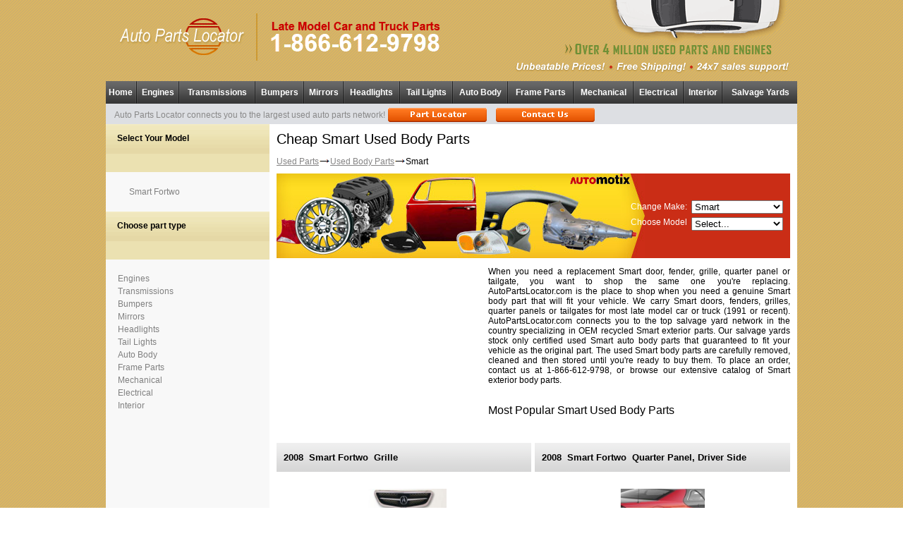

--- FILE ---
content_type: text/html; charset=UTF-8
request_url: http://www.autopartslocator.com/bodyparts/smart-inventory.html
body_size: 8903
content:
<html><head>
      <meta http-equiv="Content-Type" content="text/html; charset=utf-8">
   <title>Smart  Body Parts Used - Car/Truck Door, Fender, Grille, Quarter Panel, Tailgate...</title><meta NAME="DESCRIPTION" CONTENT="At AutoPartsLocator.com, we cut no corners when it comes to quality. And by those same business standards, we're willing to stand behind our quality used Smart  Body Parts to the end. Instead of just telling you we have quality, we put it in writing and offer up to a three-year warranty on every used OEM Smart  automatic transmission you purchase through us."><meta NAME="KEYWORDS" CONTENT="used Smart  body parts, Smart  body parts, Smart  parts"><meta NAME="LANGUAGE" CONTENT="EN-US"><meta NAME="ROBOTS" CONTENT="INDEX, FOLLOW"><meta NAME="REVISIT-AFTER" CONTENT="6 days"><link rel="stylesheet" href="/images/stylesheet.css"><script type="text/javascript">
    var gaJsHost = (("https:" == document.location.protocol) ? "https://ssl." : "http://www.");
    document.write(unescape("%3Cscript src='" + gaJsHost + "google-analytics.com/ga.js' type='text/javascript'%3E%3C/script%3E"));
    </script><script type="text/javascript">
    try {
    var pageTracker = _gat._getTracker("UA-7705168-1");
    pageTracker._trackPageview();
    } catch(err) {}</script><script language="JavaScript"> 
      function xtranslate(s){
         enc_shab='zyxwvutsrqponmlkjihgfedcba-:_/.';
         
         res = '';          
         for (i=0; i<s.length; i++){
           ch = s.substring(i,i+1);
           z = enc_shab.indexOf(ch);
           if (z>=0){
             z = enc_shab.length-z-1;
             res+=enc_shab.substring(z,z+1);
           } else
             res+=ch;
         }
         return res;
      }     

      function goCarParts(year,make,model,part_type){    
        var href = xtranslate('nbbfwyycngfzuabgfudbcjgsubgdzsgiyAabgPudbcLgsubgdy');
		var s ="";
        if (make!='')
            s="?make="+make;

        if (model!='')
           s+="&model="+model;

        if (year!='')
           s+="&year="+year;

        if (part_type!='')
           s+= "&part="+part_type;
		
     
        location=href+s;
      } 
	  
	function sendMail(){
		var href = xtranslate('bqsn0909@uabgfudbcjgsubgdzsgi');
		location.href="mailto:"+href;
	}	
	
	
	function sendForm()
   { 
      var f=document.cusForm;
      var selP = f.problem
      if (selP!=null && selP.options[selP.selectedIndex].value=="-")
      {
         window.alert("Please select a subject");
         return;
      }
      if (f.Fname.value=="")
      {
         window.alert("Please enter your first name");
         return;
      }
      if (f.Lname.value=="")
      {
         window.alert("Please enter your last name");
         return;
      }
      var g = f.HowHear;
      if (g.options[g.selectedIndex].value=="-") {
         window.alert("Please select how did you hear about us");
         return;
      }
      if (f.Email.value=="")
      {
         window.alert("Please enter your Email Address");
         return;
      }
      if (f.Email.value.indexOf("@")<0 || f.Email.value.indexOf(".")<0 )
      {
         window.alert("Email Address is incorrect. Please correct Email Address");
         return;
      }
      
      f.action=xtranslate('nbbfwyycngfzuabgfudbcjgsubgdzsgiysghbusbcznbij');
      f.submit(); 
   }

   </script></head><body topmargin="0" marginheight="0" leftmargin="0" marginwidth="0"><table border="0" width="980px" cellspacing="0" cellpadding="0" align="center" height="100%"><tr><td colspan="2"><table cellpadding="0" cellspacing="0" border="0" class="normalFont" width="980px"><tr><td height="100px" width="168px" style="padding: 0px 5px 10px 20px;" align="left" valign="middle"><img src="/images/logo.gif" alt="Auto Parts Locator"></td><td height="100px" width="620px" style="padding: 0px 20px 10px 10px;" align="left" valign="middle"><img src="/images/call.gif" alt="Late Model Car and Truck Parts 1-866-612-9798"></td><td height="100px" width="172px" style="padding: 0px 10px 10px 20px;" align="right" valign="middle"><img src="/images/car.gif" alt="Over 4 million used parts and engines"></td></tr><tr><td class="menu" valign="top" colspan="3"><table cellpadding="0" cellspacing="0" border="0" width="100%" class="menuFont" height="32px"><tr class="header_bg"><td align="center" class="header_bg"><a href="http://www.autopartslocator.com/">Home</a></td><td width="3px"><img src="/images/sep.gif" width="3px" height="32px" alt=""></td><td align="center" class="header_bg"><a href="http://www.autopartslocator.com/engines/index.html">Engines</a></td><td width="3px"><img src="/images/sep.gif" width="3px" height="32px" alt=""></td><td align="center" class="header_bg"><a href="http://www.autopartslocator.com/transmissions/index.html">Transmissions</a></td><td width="3px"><img src="/images/sep.gif" width="3px" height="32px" alt=""></td><td align="center" class="header_bg"><a href="http://www.autopartslocator.com/bumpers/index.html">Bumpers</a></td><td width="3px"><img src="/images/sep.gif" width="3px" height="32px" alt=""></td><td align="center" class="header_bg"><a href="http://www.autopartslocator.com/mirrors/index.html">Mirrors</a></td><td width="3px"><img src="/images/sep.gif" width="3px" height="32px" alt=""></td><td align="center" class="header_bg"><a href="http://www.autopartslocator.com/headlights/index.html">Headlights</a></td><td width="3px"><img src="/images/sep.gif" width="3px" height="32px" alt=""></td><td align="center" class="header_bg"><a href="http://www.autopartslocator.com/taillights/index.html">Tail Lights</a></td><td width="3px"><img src="/images/sep.gif" width="3px" height="32px" alt=""></td><td align="center" class="header_bg" nowrap=""><a href="http://www.autopartslocator.com/bodyparts/index.html">Auto Body</a></td><td width="3px"><img src="/images/sep.gif" width="3px" height="32px" alt=""></td><td align="center" class="header_bg" nowrap=""><a href="http://www.autopartslocator.com/frameparts/index.html">Frame Parts</a></td><td width="3px"><img src="/images/sep.gif" width="3px" height="32px" alt=""></td><td align="center" class="header_bg"><a href="http://www.autopartslocator.com/mechanical/index.html">Mechanical</a></td><td width="3px"><img src="/images/sep.gif" width="3px" height="32px" alt=""></td><td align="center" class="header_bg"><a href="http://www.autopartslocator.com/electrical/index.html">Electrical</a></td><td width="3px"><img src="/images/sep.gif" width="3px" height="32px" alt=""></td><td align="center" class="header_bg"><a href="http://www.autopartslocator.com/interior/index.html">Interior</a></td><td width="3px"><img src="/images/sep.gif" width="3px" height="32px" alt=""></td><td align="center" class="header_bg"><a href="http://www.autopartslocator.com/salvageyard.html">Salvage Yards</a></td></tr></table><table class="menu_phone"><tr><td style="padding-left: 10px; text-align: left;" width="100%">
				Auto Parts Locator connects you to the largest used auto parts network!				
			</td><td style="padding-right: 10px; text-align: right;"><a href="http://www.autopartslocator.com/AutoPartsLocator/"><img src="/images/part-locator.gif" width="140px" height="20px" alt="Part Locator" border="0"></a></td><td style="padding-right: 10px; text-align: right;"><a href="http://www.autopartslocator.com/contacts.html"><img src="/images/contactus.gif" width="140px" height="20px" alt="Contact Us" border="0"></a></td></tr></table></td></tr></table><script src="http://www.google-analytics.com/urchin.js" type="text/javascript"></script><script type="text/javascript">
try {
_uacct = "UA-10810192-1";
urchinTracker();
} catch(err) {}</script></td></tr><tr><td width="200px" bgcolor="#f8f8f8" valign="top"><div class="lmcaption">Select Your Model</div><br><div class="leftMenuFont"><table cellpadding="0" cellspacing="3" border="0" width="100%" class="leftMenuFont"><tr><td width="100%" nowrap="" class="leftMenuFont"><a href="/bodyparts/smart-fortwo-inventory.html">Smart Fortwo</a></td></tr></table></div><br><div class="lmcaption">Choose part type</div><br><div class="leftMenuFont" style="padding-left: 15px;" width="200px"><table border="0" cellspacing="0" cellpadding="2" width="200px" align="left"><tr><td align="left"><a href="/engines/index.html">Engines</a></td></tr><tr><td align="left"><a href="/transmissions/index.html">Transmissions</a></td></tr><tr><td align="left"><a href="/bumpers/index.html">Bumpers</a></td></tr><tr><td align="left"><a href="/mirrors/index.html">Mirrors</a></td></tr><tr><td align="left"><a href="/headlights/index.html">Headlights</a></td></tr><tr><td align="left"><a href="/taillights/index.html">Tail Lights</a></td></tr><tr><td align="left"><a href="/bodyparts/index.html">Auto Body</a></td></tr><tr><td align="left"><a href="/frameparts/index.html">Frame Parts</a></td></tr><tr><td align="left"><a href="/mechanical/index.html">Mechanical</a></td></tr><tr><td align="left"><a href="/electrical/index.html">Electrical</a></td></tr><tr><td align="left"><a href="/interior/index.html">Interior</a></td></tr><tr><td style="padding-top: 20px;  padding-bottom: 10px;">
					
						<script type="text/javascript"><!--
						google_ad_client = "pub-3662128729899151";
						/* Parts Locator 160x600 */
						google_ad_slot = "4124675060";
						google_ad_width = 160;
						google_ad_height = 600;
						//-->
						</script>
						<script type="text/javascript"
						src="http://pagead2.googlesyndication.com/pagead/show_ads.js">
						</script>
					
				</td></tr><tr><td style="padding-top: 20px;  padding-bottom: 10px;"><a href="/AutoPartsLocator/"><img src="/images/submit2.gif" border="0" alt="SUBMIT YOUR PART REQUEST NOW !!!"></a></td></tr></table></div></td><td width="780px" bgcolor="#FFFFFF" valign="top" style="padding: 10px;"><h1>Cheap Smart Used Body Parts</h1><div class="normalFont" style="padding-bottom:10px"><a href="/">Used Parts</a><img src="../images/strelka.gif" border="0"><a href="/bodyparts/index.html">Used Body Parts</a><img src="../images/strelka.gif" border="0">Smart</div><table cellpadding="0" cellspacing="0" border="0" width="100%" class="searchForm_background"><tr><td width="70%" height="120px"></td><td width="30%" height="120px" valign="top" align="center"><div style="position: relative; width: 250px"><table cellpadding="0" cellspacing="0" border="0" width="100%" height="120px"><tr><td width="100%" height="100%" align="right" style="padding-right:10px" colspan="2"><table cellpadding="0" cellspacing="0" border="0" class="normalFont" width="100%"><tr><td align="right" style="color:#FFFFFF;padding-bottom:5px" width="110px">Change Make:&nbsp;&nbsp;</td><td align="left" style="padding-bottom:5px"><select name="make_key" onchange="goCarParts('',this.value,'','')" style="width:130px"><option value="">Select...</option><option value="acura">Acura</option><option value="alfa_romeo">Alfa Romeo</option><option value="american_motors">American Motors</option><option value="audi">Audi</option><option value="bmw">BMW</option><option value="buick">Buick</option><option value="cadillac">Cadillac</option><option value="chevrolet">Chevrolet</option><option value="chrysler">Chrysler</option><option value="daewoo">Daewoo</option><option value="dodge">Dodge</option><option value="eagle">Eagle</option><option value="fiat">Fiat</option><option value="ford">Ford</option><option value="freightliner">Freightliner</option><option value="genesis">Genesis</option><option value="geo">Geo</option><option value="gmc">GMC</option><option value="hiphi">HiPhi</option><option value="honda">Honda</option><option value="hummer">Hummer</option><option value="hyundai">Hyundai</option><option value="infiniti">Infiniti</option><option value="international">International</option><option value="isuzu">Isuzu</option><option value="jaguar">Jaguar</option><option value="jeep">Jeep</option><option value="kia">Kia</option><option value="land_rover">Land Rover</option><option value="lexus">Lexus</option><option value="lincoln">Lincoln</option><option value="mazda">Mazda</option><option value="mercedes">Mercedes</option><option value="mercury">Mercury</option><option value="mini">Mini</option><option value="mitsubishi">Mitsubishi</option><option value="nissan">Nissan</option><option value="oldsmobile">Oldsmobile</option><option value="plymouth">Plymouth</option><option value="pontiac">Pontiac</option><option value="porsche">Porsche</option><option value="saab">Saab</option><option value="saturn">Saturn</option><option value="scion">Scion</option><option value="smart" selected="">Smart</option><option value="subaru">Subaru</option><option value="suzuki">Suzuki</option><option value="tesla">Tesla</option><option value="toyota">Toyota</option><option value="triumph">Triumph</option><option value="volkswagen">Volkswagen</option><option value="volvo">Volvo</option><option value="yugo">Yugo</option></select></td></tr><tr><td align="right" style="color:#FFFFFF;padding-bottom:5px" width="110px">Choose Model&nbsp;&nbsp;</td><td align="left"><select name="model_key" onchange="goCarParts('','smart',this.value,'')" style="width:130px"><option value="">Select...</option><option value="fortwo">Fortwo</option></select></td></tr></table></td></tr></table></div></td></tr></table>
                  <div style="width:300px;float:left;padding-bottom:6px; padding-top: 6px;">
						<script type="text/javascript"><!--
						google_ad_client = "pub-3662128729899151";
						/* Parts Locator 300x250 */
						google_ad_slot = "4522016916";
						google_ad_width = 300;
						google_ad_height = 250;
						//-->
						</script>
						<script type="text/javascript"
						src="http://pagead2.googlesyndication.com/pagead/show_ads.js">
						</script>

                  </div>     
                  <p class="normalFont" align="justify">
                  
When you need a replacement Smart  door, fender, grille, quarter panel 
or tailgate, you want to shop the same one you're replacing. AutoPartsLocator.com is the place to shop when 
you need a genuine Smart  body part that will fit your vehicle. We carry 
Smart  doors, fenders, grilles, quarter panels or tailgates for most late 
model car or truck (1991 or recent). AutoPartsLocator.com connects you to the top salvage yard network in 
the country specializing in OEM recycled Smart  exterior parts. Our salvage 
yards stock only certified used Smart  auto body parts that guaranteed to fit 
your vehicle as the original part. The used Smart  body parts are carefully removed, 
cleaned and then stored until you're ready to buy them. To place an order, contact us at 1-866-612-9798, or browse 
our extensive catalog of Smart  exterior body parts.
    
                  </p>
                  <form name="orderForm" method="POST" style="display:inline;"><input type="hidden" name="add_product"><input type="hidden" name="year"><input type="hidden" name="make"><input type="hidden" name="model"><div class="italicHeadingBig" style="padding-top:15px;padding-bottom:5px">Most Popular Smart Used Body Parts</div><table width="100%" cellpadding="0" cellspacing="0" border="0"><tr><td style="padding-bottom:10" valign="top" width="50%"><table width="100%" cellpadding="0" cellspacing="0" border="0" class="tc_top" valign="top"><tr valign="top"><td height="99%" class="cardHeader"><div nowrap="" style="display:inline;">2008&nbsp;
				Smart&nbsp;Fortwo&nbsp;
			</div> <div nowrap="" style="display:inline">Grille</div></td></tr></table><table cellpadding="0" cellspacing="0" border="0" width="100%" style="font-size:8px;font-color: gray; border:#FFFFFF 0px solid; border-bottom:0px"><tr><td colspan="3" align="center" style="padding:5 10 5 10"><br><img src="/images/products_small/lkq/grl_category.jpg" alt="Grille (Not Actual Photo)" vspace="10" hspace="10" height="120px"></td></tr><tr><td width="40%" valign="top" align="right" nowrap="" class="fontTC" style="padding-left:10; padding-right:5"><b>Stock Number:</b></td><td valign="top" align="left" class="fontTC" style="padding-right:10" colspan="2" width="60%">aplE421835072H</td></tr><tr><td width="40%" valign="top" align="right" nowrap="" class="fontTC" style="padding-left:10; padding-right:5"><b>Fits:</b></td><td valign="top" align="left" class="fontTC" style="padding-right:10" colspan="2" width="60%">2008 DAIMLER SMART FORTWO</td></tr><tr><td width="40%" valign="top" align="right" nowrap="" class="fontTC" style="padding-left:10; padding-right:5"><b>Description:</b></td><td valign="top" align="left" class="fontTC" style="padding-right:10" colspan="2" width="60%">Grille<br>PURE, 3DR PURE, UPPER</td></tr><tr><td width="40%" valign="top" align="right" nowrap="" class="fontTC" style="padding-left:10; padding-right:5"><b>Condition:</b></td><td valign="top" align="left" class="fontTC" style="padding-right:10" colspan="2" width="60%">Very Good</td></tr><tr><td width="40%" valign="top" align="right" nowrap="" class="fontTC" style="padding-left:10; padding-right:5"><b>Quality:</b></td><td valign="top" align="left" class="fontTC" style="padding-right:10" nowrap="" width="20%"><img alt="Premium Quality" src="/images/stars5.gif"/></td><td align="center" width="40%" rowspan="4" style="padding-left:5; padding-right:10"><img alt="Continue To Buy" src="/images/continue-to-buy.gif"></td></tr><tr><td width="40%" valign="top" align="right" nowrap="" class="fontTC" style="padding-left:10; padding-right:5"><b>Warranty:</b></td><td valign="top" align="left" class="fontTC" style="padding-right:10" colspan="2" width="60%">1-Year</td></tr><tr><td colspan="3"><img src="/images/clear.gif" width="1" height="5"></td></tr><tr><td width="40%" valign="top" align="right" nowrap="" class="fontTC" style="padding-left:10; padding-right:5"><b>Sales Price:</b></td><td valign="top" align="left" class="fontTC" style="padding-right:10; font-size:16px;font-weight:bold;text-decoration:line-through;color:#c50100" colspan="2" width="60%">$95.00</td></tr><tr><td colspan="3"><img src="/images/clear.gif" width="1" height="5"></td></tr><tr><td width="40%" valign="top" align="right" nowrap="" class="fontTC" style="padding-left:10; padding-right:5"><b>Salvage Yard:</b></td><td valign="top" align="left" class="fontTC" style="padding-right:10" colspan="2" width="60%">Burleson, Texas&#160;76028</td></tr></table></td><td><img src="/images/clear.gif" width="5" height="1"></td><td style="padding-bottom:10" valign="top" width="50%"><table width="100%" cellpadding="0" cellspacing="0" border="0" class="tc_top" valign="top"><tr valign="top"><td height="99%" class="cardHeader"><div nowrap="" style="display:inline;">2008&nbsp;
				Smart&nbsp;Fortwo&nbsp;
			</div> <div nowrap="" style="display:inline">Quarter Panel, Driver Side</div></td></tr></table><table cellpadding="0" cellspacing="0" border="0" width="100%" style="font-size:8px;font-color: gray; border:#FFFFFF 0px solid; border-bottom:0px"><tr><td colspan="3" align="center" style="padding:5 10 5 10"><br><img src="/images/products_small/lkq/qtr_category.jpg" alt="Quarter Panel (Not Actual Photo)" vspace="10" hspace="10" height="120px"></td></tr><tr><td width="40%" valign="top" align="right" nowrap="" class="fontTC" style="padding-left:10; padding-right:5"><b>Stock Number:</b></td><td valign="top" align="left" class="fontTC" style="padding-right:10" colspan="2" width="60%">aplE421835116H</td></tr><tr><td width="40%" valign="top" align="right" nowrap="" class="fontTC" style="padding-left:10; padding-right:5"><b>Fits:</b></td><td valign="top" align="left" class="fontTC" style="padding-right:10" colspan="2" width="60%">2008 DAIMLER SMART FORTWO</td></tr><tr><td width="40%" valign="top" align="right" nowrap="" class="fontTC" style="padding-left:10; padding-right:5"><b>Description:</b></td><td valign="top" align="left" class="fontTC" style="padding-right:10" colspan="2" width="60%">Quarter Panel, Driver Side<br>PURE, 3DR, W/SUN L, L.</td></tr><tr><td width="40%" valign="top" align="right" nowrap="" class="fontTC" style="padding-left:10; padding-right:5"><b>Condition:</b></td><td valign="top" align="left" class="fontTC" style="padding-right:10" colspan="2" width="60%">Very Good</td></tr><tr><td width="40%" valign="top" align="right" nowrap="" class="fontTC" style="padding-left:10; padding-right:5"><b>Quality:</b></td><td valign="top" align="left" class="fontTC" style="padding-right:10" nowrap="" width="20%"><img alt="Premium Quality" src="/images/stars5.gif"/></td><td align="center" width="40%" rowspan="4" style="padding-left:5; padding-right:10"><img alt="Continue To Buy" src="/images/continue-to-buy.gif"></td></tr><tr><td width="40%" valign="top" align="right" nowrap="" class="fontTC" style="padding-left:10; padding-right:5"><b>Warranty:</b></td><td valign="top" align="left" class="fontTC" style="padding-right:10" colspan="2" width="60%">1-Year</td></tr><tr><td colspan="3"><img src="/images/clear.gif" width="1" height="5"></td></tr><tr><td width="40%" valign="top" align="right" nowrap="" class="fontTC" style="padding-left:10; padding-right:5"><b>Sales Price:</b></td><td valign="top" align="left" class="fontTC" style="padding-right:10; font-size:16px;font-weight:bold;text-decoration:line-through;color:#c50100" colspan="2" width="60%">$512.00</td></tr><tr><td colspan="3"><img src="/images/clear.gif" width="1" height="5"></td></tr><tr><td width="40%" valign="top" align="right" nowrap="" class="fontTC" style="padding-left:10; padding-right:5"><b>Salvage Yard:</b></td><td valign="top" align="left" class="fontTC" style="padding-right:10" colspan="2" width="60%">Burleson, Texas&#160;76028</td></tr></table></td></tr><tr><td style="padding-bottom:10" valign="top" width="50%"><table width="100%" cellpadding="0" cellspacing="0" border="0" class="tc_top" valign="top"><tr valign="top"><td height="99%" class="cardHeader"><div nowrap="" style="display:inline;">2008&nbsp;
				Smart&nbsp;Fortwo&nbsp;
			</div> <div nowrap="" style="display:inline">Trunk Lid</div></td></tr></table><table cellpadding="0" cellspacing="0" border="0" width="100%" style="font-size:8px;font-color: gray; border:#FFFFFF 0px solid; border-bottom:0px"><tr><td colspan="3" align="center" style="padding:5 10 5 10"><br><img src="/images/products_small/lkq/lid_category.jpg" alt="Trunk Lid (Not Actual Photo)" vspace="10" hspace="10" height="120px"></td></tr><tr><td width="40%" valign="top" align="right" nowrap="" class="fontTC" style="padding-left:10; padding-right:5"><b>Stock Number:</b></td><td valign="top" align="left" class="fontTC" style="padding-right:10" colspan="2" width="60%">aplE421835123H</td></tr><tr><td width="40%" valign="top" align="right" nowrap="" class="fontTC" style="padding-left:10; padding-right:5"><b>Fits:</b></td><td valign="top" align="left" class="fontTC" style="padding-right:10" colspan="2" width="60%">2008 DAIMLER SMART FORTWO</td></tr><tr><td width="40%" valign="top" align="right" nowrap="" class="fontTC" style="padding-left:10; padding-right:5"><b>Description:</b></td><td valign="top" align="left" class="fontTC" style="padding-right:10" colspan="2" width="60%">Trunk Lid<br>PURE, 3DR Coupe</td></tr><tr><td width="40%" valign="top" align="right" nowrap="" class="fontTC" style="padding-left:10; padding-right:5"><b>Condition:</b></td><td valign="top" align="left" class="fontTC" style="padding-right:10" colspan="2" width="60%">Very Good</td></tr><tr><td width="40%" valign="top" align="right" nowrap="" class="fontTC" style="padding-left:10; padding-right:5"><b>Quality:</b></td><td valign="top" align="left" class="fontTC" style="padding-right:10" nowrap="" width="20%"><img alt="Premium Quality" src="/images/stars5.gif"/></td><td align="center" width="40%" rowspan="4" style="padding-left:5; padding-right:10"><img alt="Continue To Buy" src="/images/continue-to-buy.gif"></td></tr><tr><td width="40%" valign="top" align="right" nowrap="" class="fontTC" style="padding-left:10; padding-right:5"><b>Warranty:</b></td><td valign="top" align="left" class="fontTC" style="padding-right:10" colspan="2" width="60%">1-Year</td></tr><tr><td colspan="3"><img src="/images/clear.gif" width="1" height="5"></td></tr><tr><td width="40%" valign="top" align="right" nowrap="" class="fontTC" style="padding-left:10; padding-right:5"><b>Sales Price:</b></td><td valign="top" align="left" class="fontTC" style="padding-right:10; font-size:16px;font-weight:bold;text-decoration:line-through;color:#c50100" colspan="2" width="60%">$209.00</td></tr><tr><td colspan="3"><img src="/images/clear.gif" width="1" height="5"></td></tr><tr><td width="40%" valign="top" align="right" nowrap="" class="fontTC" style="padding-left:10; padding-right:5"><b>Salvage Yard:</b></td><td valign="top" align="left" class="fontTC" style="padding-right:10" colspan="2" width="60%">Burleson, Texas&#160;76028</td></tr></table></td><td><img src="/images/clear.gif" width="5" height="1"></td><td style="padding-bottom:10" valign="top" width="50%"><table width="100%" cellpadding="0" cellspacing="0" border="0" class="tc_top" valign="top"><tr valign="top"><td height="99%" class="cardHeader"><div nowrap="" style="display:inline;">2008&nbsp;
				Smart&nbsp;Fortwo&nbsp;
			</div> <div nowrap="" style="display:inline">Front Door, Passenger Side</div></td></tr></table><table cellpadding="0" cellspacing="0" border="0" width="100%" style="font-size:8px;font-color: gray; border:#FFFFFF 0px solid; border-bottom:0px"><tr><td colspan="3" align="center" style="padding:5 10 5 10"><br><img src="/images/products_small/lkq/fdr_category.jpg" alt="Front Door (Not Actual Photo)" vspace="10" hspace="10" height="120px"></td></tr><tr><td width="40%" valign="top" align="right" nowrap="" class="fontTC" style="padding-left:10; padding-right:5"><b>Stock Number:</b></td><td valign="top" align="left" class="fontTC" style="padding-right:10" colspan="2" width="60%">aplD398062907O</td></tr><tr><td width="40%" valign="top" align="right" nowrap="" class="fontTC" style="padding-left:10; padding-right:5"><b>Fits:</b></td><td valign="top" align="left" class="fontTC" style="padding-right:10" colspan="2" width="60%">2008 DAIMLER SMART FORTWO</td></tr><tr><td width="40%" valign="top" align="right" nowrap="" class="fontTC" style="padding-left:10; padding-right:5"><b>Description:</b></td><td valign="top" align="left" class="fontTC" style="padding-right:10" colspan="2" width="60%">Front Door, Passenger Side<br>PASSION CA, 2DR, BLACK, PW R, ELECTRIC, Convertible, R.</td></tr><tr><td width="40%" valign="top" align="right" nowrap="" class="fontTC" style="padding-left:10; padding-right:5"><b>Condition:</b></td><td valign="top" align="left" class="fontTC" style="padding-right:10" colspan="2" width="60%">Very Good</td></tr><tr><td width="40%" valign="top" align="right" nowrap="" class="fontTC" style="padding-left:10; padding-right:5"><b>Quality:</b></td><td valign="top" align="left" class="fontTC" style="padding-right:10" nowrap="" width="20%"><img alt="Premium Quality" src="/images/stars5.gif"/></td><td align="center" width="40%" rowspan="4" style="padding-left:5; padding-right:10"><img alt="Continue To Buy" src="/images/continue-to-buy.gif"></td></tr><tr><td width="40%" valign="top" align="right" nowrap="" class="fontTC" style="padding-left:10; padding-right:5"><b>Warranty:</b></td><td valign="top" align="left" class="fontTC" style="padding-right:10" colspan="2" width="60%">1-Year</td></tr><tr><td colspan="3"><img src="/images/clear.gif" width="1" height="5"></td></tr><tr><td width="40%" valign="top" align="right" nowrap="" class="fontTC" style="padding-left:10; padding-right:5"><b>Sales Price:</b></td><td valign="top" align="left" class="fontTC" style="padding-right:10; font-size:16px;font-weight:bold;text-decoration:line-through;color:#c50100" colspan="2" width="60%">$257.00</td></tr><tr><td colspan="3"><img src="/images/clear.gif" width="1" height="5"></td></tr><tr><td width="40%" valign="top" align="right" nowrap="" class="fontTC" style="padding-left:10; padding-right:5"><b>Salvage Yard:</b></td><td valign="top" align="left" class="fontTC" style="padding-right:10" colspan="2" width="60%">Birmingham, Alabama&#160;35207</td></tr></table></td></tr><tr><td style="padding-bottom:10" valign="top" width="50%"><table width="100%" cellpadding="0" cellspacing="0" border="0" class="tc_top" valign="top"><tr valign="top"><td height="99%" class="cardHeader"><div nowrap="" style="display:inline;">2008&nbsp;
				Smart&nbsp;Fortwo&nbsp;
			</div> <div nowrap="" style="display:inline">Front Door, Driver Side</div></td></tr></table><table cellpadding="0" cellspacing="0" border="0" width="100%" style="font-size:8px;font-color: gray; border:#FFFFFF 0px solid; border-bottom:0px"><tr><td colspan="3" align="center" style="padding:5 10 5 10"><br><img src="/images/products_small/lkq/fdr_category.jpg" alt="Front Door (Not Actual Photo)" vspace="10" hspace="10" height="120px"></td></tr><tr><td width="40%" valign="top" align="right" nowrap="" class="fontTC" style="padding-left:10; padding-right:5"><b>Stock Number:</b></td><td valign="top" align="left" class="fontTC" style="padding-right:10" colspan="2" width="60%">aplD398062887O</td></tr><tr><td width="40%" valign="top" align="right" nowrap="" class="fontTC" style="padding-left:10; padding-right:5"><b>Fits:</b></td><td valign="top" align="left" class="fontTC" style="padding-right:10" colspan="2" width="60%">2008 DAIMLER SMART FORTWO</td></tr><tr><td width="40%" valign="top" align="right" nowrap="" class="fontTC" style="padding-left:10; padding-right:5"><b>Description:</b></td><td valign="top" align="left" class="fontTC" style="padding-right:10" colspan="2" width="60%">Front Door, Driver Side<br>PASSION CA, 2DR, BLACK, PW L, ELECTRIC, Convertible, L.</td></tr><tr><td width="40%" valign="top" align="right" nowrap="" class="fontTC" style="padding-left:10; padding-right:5"><b>Condition:</b></td><td valign="top" align="left" class="fontTC" style="padding-right:10" colspan="2" width="60%">Very Good</td></tr><tr><td width="40%" valign="top" align="right" nowrap="" class="fontTC" style="padding-left:10; padding-right:5"><b>Quality:</b></td><td valign="top" align="left" class="fontTC" style="padding-right:10" nowrap="" width="20%"><img alt="Premium Quality" src="/images/stars5.gif"/></td><td align="center" width="40%" rowspan="4" style="padding-left:5; padding-right:10"><img alt="Continue To Buy" src="/images/continue-to-buy.gif"></td></tr><tr><td width="40%" valign="top" align="right" nowrap="" class="fontTC" style="padding-left:10; padding-right:5"><b>Warranty:</b></td><td valign="top" align="left" class="fontTC" style="padding-right:10" colspan="2" width="60%">1-Year</td></tr><tr><td colspan="3"><img src="/images/clear.gif" width="1" height="5"></td></tr><tr><td width="40%" valign="top" align="right" nowrap="" class="fontTC" style="padding-left:10; padding-right:5"><b>Sales Price:</b></td><td valign="top" align="left" class="fontTC" style="padding-right:10; font-size:16px;font-weight:bold;text-decoration:line-through;color:#c50100" colspan="2" width="60%">$257.00</td></tr><tr><td colspan="3"><img src="/images/clear.gif" width="1" height="5"></td></tr><tr><td width="40%" valign="top" align="right" nowrap="" class="fontTC" style="padding-left:10; padding-right:5"><b>Salvage Yard:</b></td><td valign="top" align="left" class="fontTC" style="padding-right:10" colspan="2" width="60%">Birmingham, Alabama&#160;35207</td></tr></table></td><td><img src="/images/clear.gif" width="5" height="1"></td><td style="padding-bottom:10" valign="top" width="50%"><table width="100%" cellpadding="0" cellspacing="0" border="0" class="tc_top" valign="top"><tr valign="top"><td height="99%" class="cardHeader"><div nowrap="" style="display:inline;">2008&nbsp;
				Smart&nbsp;Fortwo&nbsp;
			</div> <div nowrap="" style="display:inline">Front Door, Passenger Side</div></td></tr></table><table cellpadding="0" cellspacing="0" border="0" width="100%" style="font-size:8px;font-color: gray; border:#FFFFFF 0px solid; border-bottom:0px"><tr><td colspan="3" align="center" style="padding:5 10 5 10"><br><img src="/images/products_small/lkq/fdr_category.jpg" alt="Front Door (Not Actual Photo)" vspace="10" hspace="10" height="120px"></td></tr><tr><td width="40%" valign="top" align="right" nowrap="" class="fontTC" style="padding-left:10; padding-right:5"><b>Stock Number:</b></td><td valign="top" align="left" class="fontTC" style="padding-right:10" colspan="2" width="60%">aplE403120771F</td></tr><tr><td width="40%" valign="top" align="right" nowrap="" class="fontTC" style="padding-left:10; padding-right:5"><b>Fits:</b></td><td valign="top" align="left" class="fontTC" style="padding-right:10" colspan="2" width="60%">2008 DAIMLER SMART FORTWO</td></tr><tr><td width="40%" valign="top" align="right" nowrap="" class="fontTC" style="padding-left:10; padding-right:5"><b>Description:</b></td><td valign="top" align="left" class="fontTC" style="padding-right:10" colspan="2" width="60%">Front Door, Passenger Side<br>PURE, 2DR, PW R, ELECTRIC, Coupe, R.</td></tr><tr><td width="40%" valign="top" align="right" nowrap="" class="fontTC" style="padding-left:10; padding-right:5"><b>Condition:</b></td><td valign="top" align="left" class="fontTC" style="padding-right:10" colspan="2" width="60%">Very Good</td></tr><tr><td width="40%" valign="top" align="right" nowrap="" class="fontTC" style="padding-left:10; padding-right:5"><b>Quality:</b></td><td valign="top" align="left" class="fontTC" style="padding-right:10" nowrap="" width="20%"><img alt="Premium Quality" src="/images/stars5.gif"/></td><td align="center" width="40%" rowspan="4" style="padding-left:5; padding-right:10"><img alt="Continue To Buy" src="/images/continue-to-buy.gif"></td></tr><tr><td width="40%" valign="top" align="right" nowrap="" class="fontTC" style="padding-left:10; padding-right:5"><b>Warranty:</b></td><td valign="top" align="left" class="fontTC" style="padding-right:10" colspan="2" width="60%">1-Year</td></tr><tr><td colspan="3"><img src="/images/clear.gif" width="1" height="5"></td></tr><tr><td width="40%" valign="top" align="right" nowrap="" class="fontTC" style="padding-left:10; padding-right:5"><b>Sales Price:</b></td><td valign="top" align="left" class="fontTC" style="padding-right:10; font-size:16px;font-weight:bold;text-decoration:line-through;color:#c50100" colspan="2" width="60%">$257.00</td></tr><tr><td colspan="3"><img src="/images/clear.gif" width="1" height="5"></td></tr><tr><td width="40%" valign="top" align="right" nowrap="" class="fontTC" style="padding-left:10; padding-right:5"><b>Salvage Yard:</b></td><td valign="top" align="left" class="fontTC" style="padding-right:10" colspan="2" width="60%">Toledo, Ohio&#160;43974</td></tr></table></td></tr><tr><td style="padding-bottom:10" valign="top" width="50%"><table width="100%" cellpadding="0" cellspacing="0" border="0" class="tc_top" valign="top"><tr valign="top"><td height="99%" class="cardHeader"><div nowrap="" style="display:inline;">2008&nbsp;
				Smart&nbsp;Fortwo&nbsp;
			</div> <div nowrap="" style="display:inline">Front Door, Driver Side</div></td></tr></table><table cellpadding="0" cellspacing="0" border="0" width="100%" style="font-size:8px;font-color: gray; border:#FFFFFF 0px solid; border-bottom:0px"><tr><td colspan="3" align="center" style="padding:5 10 5 10"><br><img src="/images/products_small/lkq/fdr_category.jpg" alt="Front Door (Not Actual Photo)" vspace="10" hspace="10" height="120px"></td></tr><tr><td width="40%" valign="top" align="right" nowrap="" class="fontTC" style="padding-left:10; padding-right:5"><b>Stock Number:</b></td><td valign="top" align="left" class="fontTC" style="padding-right:10" colspan="2" width="60%">aplE403120749F</td></tr><tr><td width="40%" valign="top" align="right" nowrap="" class="fontTC" style="padding-left:10; padding-right:5"><b>Fits:</b></td><td valign="top" align="left" class="fontTC" style="padding-right:10" colspan="2" width="60%">2008 DAIMLER SMART FORTWO</td></tr><tr><td width="40%" valign="top" align="right" nowrap="" class="fontTC" style="padding-left:10; padding-right:5"><b>Description:</b></td><td valign="top" align="left" class="fontTC" style="padding-right:10" colspan="2" width="60%">Front Door, Driver Side<br>PURE, 2DR, PW L, ELECTRIC, Coupe, L.</td></tr><tr><td width="40%" valign="top" align="right" nowrap="" class="fontTC" style="padding-left:10; padding-right:5"><b>Condition:</b></td><td valign="top" align="left" class="fontTC" style="padding-right:10" colspan="2" width="60%">Very Good</td></tr><tr><td width="40%" valign="top" align="right" nowrap="" class="fontTC" style="padding-left:10; padding-right:5"><b>Quality:</b></td><td valign="top" align="left" class="fontTC" style="padding-right:10" nowrap="" width="20%"><img alt="Premium Quality" src="/images/stars5.gif"/></td><td align="center" width="40%" rowspan="4" style="padding-left:5; padding-right:10"><img alt="Continue To Buy" src="/images/continue-to-buy.gif"></td></tr><tr><td width="40%" valign="top" align="right" nowrap="" class="fontTC" style="padding-left:10; padding-right:5"><b>Warranty:</b></td><td valign="top" align="left" class="fontTC" style="padding-right:10" colspan="2" width="60%">1-Year</td></tr><tr><td colspan="3"><img src="/images/clear.gif" width="1" height="5"></td></tr><tr><td width="40%" valign="top" align="right" nowrap="" class="fontTC" style="padding-left:10; padding-right:5"><b>Sales Price:</b></td><td valign="top" align="left" class="fontTC" style="padding-right:10; font-size:16px;font-weight:bold;text-decoration:line-through;color:#c50100" colspan="2" width="60%">$257.00</td></tr><tr><td colspan="3"><img src="/images/clear.gif" width="1" height="5"></td></tr><tr><td width="40%" valign="top" align="right" nowrap="" class="fontTC" style="padding-left:10; padding-right:5"><b>Salvage Yard:</b></td><td valign="top" align="left" class="fontTC" style="padding-right:10" colspan="2" width="60%">Toledo, Ohio&#160;43974</td></tr></table></td><td><img src="/images/clear.gif" width="5" height="1"></td><td style="padding-bottom:10" valign="top" width="50%"><table width="100%" cellpadding="0" cellspacing="0" border="0" class="tc_top" valign="top"><tr valign="top"><td height="99%" class="cardHeader"><div nowrap="" style="display:inline;">2008&nbsp;
				Smart&nbsp;Fortwo&nbsp;
			</div> <div nowrap="" style="display:inline">Front Door, Passenger Side</div></td></tr></table><table cellpadding="0" cellspacing="0" border="0" width="100%" style="font-size:8px;font-color: gray; border:#FFFFFF 0px solid; border-bottom:0px"><tr><td colspan="3" align="center" style="padding:5 10 5 10"><br><img src="/images/products_small/lkq/fdr_category.jpg" alt="Front Door (Not Actual Photo)" vspace="10" hspace="10" height="120px"></td></tr><tr><td width="40%" valign="top" align="right" nowrap="" class="fontTC" style="padding-left:10; padding-right:5"><b>Stock Number:</b></td><td valign="top" align="left" class="fontTC" style="padding-right:10" colspan="2" width="60%">aplE421835136H</td></tr><tr><td width="40%" valign="top" align="right" nowrap="" class="fontTC" style="padding-left:10; padding-right:5"><b>Fits:</b></td><td valign="top" align="left" class="fontTC" style="padding-right:10" colspan="2" width="60%">2008 DAIMLER SMART FORTWO</td></tr><tr><td width="40%" valign="top" align="right" nowrap="" class="fontTC" style="padding-left:10; padding-right:5"><b>Description:</b></td><td valign="top" align="left" class="fontTC" style="padding-right:10" colspan="2" width="60%">Front Door, Passenger Side<br>PURE, 3DR, MW R, MANUAL, Coupe, R.</td></tr><tr><td width="40%" valign="top" align="right" nowrap="" class="fontTC" style="padding-left:10; padding-right:5"><b>Condition:</b></td><td valign="top" align="left" class="fontTC" style="padding-right:10" colspan="2" width="60%">Very Good</td></tr><tr><td width="40%" valign="top" align="right" nowrap="" class="fontTC" style="padding-left:10; padding-right:5"><b>Quality:</b></td><td valign="top" align="left" class="fontTC" style="padding-right:10" nowrap="" width="20%"><img alt="Premium Quality" src="/images/stars5.gif"/></td><td align="center" width="40%" rowspan="4" style="padding-left:5; padding-right:10"><img alt="Continue To Buy" src="/images/continue-to-buy.gif"></td></tr><tr><td width="40%" valign="top" align="right" nowrap="" class="fontTC" style="padding-left:10; padding-right:5"><b>Warranty:</b></td><td valign="top" align="left" class="fontTC" style="padding-right:10" colspan="2" width="60%">1-Year</td></tr><tr><td colspan="3"><img src="/images/clear.gif" width="1" height="5"></td></tr><tr><td width="40%" valign="top" align="right" nowrap="" class="fontTC" style="padding-left:10; padding-right:5"><b>Sales Price:</b></td><td valign="top" align="left" class="fontTC" style="padding-right:10; font-size:16px;font-weight:bold;text-decoration:line-through;color:#c50100" colspan="2" width="60%">$257.00</td></tr><tr><td colspan="3"><img src="/images/clear.gif" width="1" height="5"></td></tr><tr><td width="40%" valign="top" align="right" nowrap="" class="fontTC" style="padding-left:10; padding-right:5"><b>Salvage Yard:</b></td><td valign="top" align="left" class="fontTC" style="padding-right:10" colspan="2" width="60%">Burleson, Texas&#160;76028</td></tr></table></td></tr><tr><td style="padding-bottom:10" valign="top" width="50%"><table width="100%" cellpadding="0" cellspacing="0" border="0" class="tc_top" valign="top"><tr valign="top"><td height="99%" class="cardHeader"><div nowrap="" style="display:inline;">2008&nbsp;
				Smart&nbsp;Fortwo&nbsp;
			</div> <div nowrap="" style="display:inline">Front Door, Driver Side</div></td></tr></table><table cellpadding="0" cellspacing="0" border="0" width="100%" style="font-size:8px;font-color: gray; border:#FFFFFF 0px solid; border-bottom:0px"><tr><td colspan="3" align="center" style="padding:5 10 5 10"><br><img src="/images/products_small/lkq/fdr_category.jpg" alt="Front Door (Not Actual Photo)" vspace="10" hspace="10" height="120px"></td></tr><tr><td width="40%" valign="top" align="right" nowrap="" class="fontTC" style="padding-left:10; padding-right:5"><b>Stock Number:</b></td><td valign="top" align="left" class="fontTC" style="padding-right:10" colspan="2" width="60%">aplE421835114H</td></tr><tr><td width="40%" valign="top" align="right" nowrap="" class="fontTC" style="padding-left:10; padding-right:5"><b>Fits:</b></td><td valign="top" align="left" class="fontTC" style="padding-right:10" colspan="2" width="60%">2008 DAIMLER SMART FORTWO</td></tr><tr><td width="40%" valign="top" align="right" nowrap="" class="fontTC" style="padding-left:10; padding-right:5"><b>Description:</b></td><td valign="top" align="left" class="fontTC" style="padding-right:10" colspan="2" width="60%">Front Door, Driver Side<br>PURE, 3DR, MW L, MANUAL, Coupe, L.</td></tr><tr><td width="40%" valign="top" align="right" nowrap="" class="fontTC" style="padding-left:10; padding-right:5"><b>Condition:</b></td><td valign="top" align="left" class="fontTC" style="padding-right:10" colspan="2" width="60%">Very Good</td></tr><tr><td width="40%" valign="top" align="right" nowrap="" class="fontTC" style="padding-left:10; padding-right:5"><b>Quality:</b></td><td valign="top" align="left" class="fontTC" style="padding-right:10" nowrap="" width="20%"><img alt="Premium Quality" src="/images/stars5.gif"/></td><td align="center" width="40%" rowspan="4" style="padding-left:5; padding-right:10"><img alt="Continue To Buy" src="/images/continue-to-buy.gif"></td></tr><tr><td width="40%" valign="top" align="right" nowrap="" class="fontTC" style="padding-left:10; padding-right:5"><b>Warranty:</b></td><td valign="top" align="left" class="fontTC" style="padding-right:10" colspan="2" width="60%">1-Year</td></tr><tr><td colspan="3"><img src="/images/clear.gif" width="1" height="5"></td></tr><tr><td width="40%" valign="top" align="right" nowrap="" class="fontTC" style="padding-left:10; padding-right:5"><b>Sales Price:</b></td><td valign="top" align="left" class="fontTC" style="padding-right:10; font-size:16px;font-weight:bold;text-decoration:line-through;color:#c50100" colspan="2" width="60%">$257.00</td></tr><tr><td colspan="3"><img src="/images/clear.gif" width="1" height="5"></td></tr><tr><td width="40%" valign="top" align="right" nowrap="" class="fontTC" style="padding-left:10; padding-right:5"><b>Salvage Yard:</b></td><td valign="top" align="left" class="fontTC" style="padding-right:10" colspan="2" width="60%">Burleson, Texas&#160;76028</td></tr></table></td><td><img src="/images/clear.gif" width="5" height="1"></td><td style="padding-bottom:10" valign="top" width="50%"><table width="100%" cellpadding="0" cellspacing="0" border="0" class="tc_top" valign="top"><tr valign="top"><td height="99%" class="cardHeader"><div nowrap="" style="display:inline;">2008&nbsp;
				Smart&nbsp;Fortwo&nbsp;
			</div> <div nowrap="" style="display:inline">Roof</div></td></tr></table><table cellpadding="0" cellspacing="0" border="0" width="100%" style="font-size:8px;font-color: gray; border:#FFFFFF 0px solid; border-bottom:0px"><tr><td colspan="3" align="center" style="padding:5 10 5 10"><br><img src="/images/products_small/lkq/rof_category.jpg" alt="Roof (Not Actual Photo)" vspace="10" hspace="10" height="120px"></td></tr><tr><td width="40%" valign="top" align="right" nowrap="" class="fontTC" style="padding-left:10; padding-right:5"><b>Stock Number:</b></td><td valign="top" align="left" class="fontTC" style="padding-right:10" colspan="2" width="60%">aplE421835139H</td></tr><tr><td width="40%" valign="top" align="right" nowrap="" class="fontTC" style="padding-left:10; padding-right:5"><b>Fits:</b></td><td valign="top" align="left" class="fontTC" style="padding-right:10" colspan="2" width="60%">2008 DAIMLER SMART FORTWO</td></tr><tr><td width="40%" valign="top" align="right" nowrap="" class="fontTC" style="padding-left:10; padding-right:5"><b>Description:</b></td><td valign="top" align="left" class="fontTC" style="padding-right:10" colspan="2" width="60%">Roof<br>PURE, 3DR, W/SUN Coupe, PANORAMIC ROOF (GLASS ROOF)</td></tr><tr><td width="40%" valign="top" align="right" nowrap="" class="fontTC" style="padding-left:10; padding-right:5"><b>Condition:</b></td><td valign="top" align="left" class="fontTC" style="padding-right:10" colspan="2" width="60%">Very Good</td></tr><tr><td width="40%" valign="top" align="right" nowrap="" class="fontTC" style="padding-left:10; padding-right:5"><b>Quality:</b></td><td valign="top" align="left" class="fontTC" style="padding-right:10" nowrap="" width="20%"><img alt="Premium Quality" src="/images/stars5.gif"/></td><td align="center" width="40%" rowspan="4" style="padding-left:5; padding-right:10"><img alt="Continue To Buy" src="/images/continue-to-buy.gif"></td></tr><tr><td width="40%" valign="top" align="right" nowrap="" class="fontTC" style="padding-left:10; padding-right:5"><b>Warranty:</b></td><td valign="top" align="left" class="fontTC" style="padding-right:10" colspan="2" width="60%">1-Year</td></tr><tr><td colspan="3"><img src="/images/clear.gif" width="1" height="5"></td></tr><tr><td width="40%" valign="top" align="right" nowrap="" class="fontTC" style="padding-left:10; padding-right:5"><b>Sales Price:</b></td><td valign="top" align="left" class="fontTC" style="padding-right:10; font-size:16px;font-weight:bold;text-decoration:line-through;color:#c50100" colspan="2" width="60%">$677.00</td></tr><tr><td colspan="3"><img src="/images/clear.gif" width="1" height="5"></td></tr><tr><td width="40%" valign="top" align="right" nowrap="" class="fontTC" style="padding-left:10; padding-right:5"><b>Salvage Yard:</b></td><td valign="top" align="left" class="fontTC" style="padding-right:10" colspan="2" width="60%">Burleson, Texas&#160;76028</td></tr></table></td></tr><tr><td style="padding-bottom:10" valign="top" width="50%"><table width="100%" cellpadding="0" cellspacing="0" border="0" class="tc_top" valign="top"><tr valign="top"><td height="99%" class="cardHeader"><div nowrap="" style="display:inline;">2009&nbsp;
				Smart&nbsp;Fortwo&nbsp;
			</div> <div nowrap="" style="display:inline">Quarter Panel, Passenger Side</div></td></tr></table><table cellpadding="0" cellspacing="0" border="0" width="100%" style="font-size:8px;font-color: gray; border:#FFFFFF 0px solid; border-bottom:0px"><tr><td colspan="3" align="center" style="padding:5 10 5 10"><br><img src="/images/products_small/lkq/qtr_category.jpg" alt="Quarter Panel (Not Actual Photo)" vspace="10" hspace="10" height="120px"></td></tr><tr><td width="40%" valign="top" align="right" nowrap="" class="fontTC" style="padding-left:10; padding-right:5"><b>Stock Number:</b></td><td valign="top" align="left" class="fontTC" style="padding-right:10" colspan="2" width="60%">aplD397081651O</td></tr><tr><td width="40%" valign="top" align="right" nowrap="" class="fontTC" style="padding-left:10; padding-right:5"><b>Fits:</b></td><td valign="top" align="left" class="fontTC" style="padding-right:10" colspan="2" width="60%">2009 DAIMLER SMART FORTWO</td></tr><tr><td width="40%" valign="top" align="right" nowrap="" class="fontTC" style="padding-left:10; padding-right:5"><b>Description:</b></td><td valign="top" align="left" class="fontTC" style="padding-right:10" colspan="2" width="60%">Quarter Panel, Passenger Side<br>PURE, 3DR, W/SUN R, 2 DR. HT, ASSY, R</td></tr><tr><td width="40%" valign="top" align="right" nowrap="" class="fontTC" style="padding-left:10; padding-right:5"><b>Condition:</b></td><td valign="top" align="left" class="fontTC" style="padding-right:10" colspan="2" width="60%">Very Good</td></tr><tr><td width="40%" valign="top" align="right" nowrap="" class="fontTC" style="padding-left:10; padding-right:5"><b>Quality:</b></td><td valign="top" align="left" class="fontTC" style="padding-right:10" nowrap="" width="20%"><img alt="Premium Quality" src="/images/stars5.gif"/></td><td align="center" width="40%" rowspan="4" style="padding-left:5; padding-right:10"><img alt="Continue To Buy" src="/images/continue-to-buy.gif"></td></tr><tr><td width="40%" valign="top" align="right" nowrap="" class="fontTC" style="padding-left:10; padding-right:5"><b>Warranty:</b></td><td valign="top" align="left" class="fontTC" style="padding-right:10" colspan="2" width="60%">1-Year</td></tr><tr><td colspan="3"><img src="/images/clear.gif" width="1" height="5"></td></tr><tr><td width="40%" valign="top" align="right" nowrap="" class="fontTC" style="padding-left:10; padding-right:5"><b>Sales Price:</b></td><td valign="top" align="left" class="fontTC" style="padding-right:10; font-size:16px;font-weight:bold;text-decoration:line-through;color:#c50100" colspan="2" width="60%">$512.00</td></tr><tr><td colspan="3"><img src="/images/clear.gif" width="1" height="5"></td></tr><tr><td width="40%" valign="top" align="right" nowrap="" class="fontTC" style="padding-left:10; padding-right:5"><b>Salvage Yard:</b></td><td valign="top" align="left" class="fontTC" style="padding-right:10" colspan="2" width="60%">Burleson, Texas&#160;76028</td></tr></table></td><td><img src="/images/clear.gif" width="5" height="1"></td><td style="padding-bottom:10" valign="top" width="50%"><table width="100%" cellpadding="0" cellspacing="0" border="0" class="tc_top" valign="top"><tr valign="top"><td height="99%" class="cardHeader"><div nowrap="" style="display:inline;">2009&nbsp;
				Smart&nbsp;Fortwo&nbsp;
			</div> <div nowrap="" style="display:inline">Quarter Panel, Passenger Side</div></td></tr></table><table cellpadding="0" cellspacing="0" border="0" width="100%" style="font-size:8px;font-color: gray; border:#FFFFFF 0px solid; border-bottom:0px"><tr><td colspan="3" align="center" style="padding:5 10 5 10"><br><img src="/images/products_small/lkq/qtr_category.jpg" alt="Quarter Panel (Not Actual Photo)" vspace="10" hspace="10" height="120px"></td></tr><tr><td width="40%" valign="top" align="right" nowrap="" class="fontTC" style="padding-left:10; padding-right:5"><b>Stock Number:</b></td><td valign="top" align="left" class="fontTC" style="padding-right:10" colspan="2" width="60%">aplE408908691F</td></tr><tr><td width="40%" valign="top" align="right" nowrap="" class="fontTC" style="padding-left:10; padding-right:5"><b>Fits:</b></td><td valign="top" align="left" class="fontTC" style="padding-right:10" colspan="2" width="60%">2009 DAIMLER SMART FORTWO</td></tr><tr><td width="40%" valign="top" align="right" nowrap="" class="fontTC" style="padding-left:10; padding-right:5"><b>Description:</b></td><td valign="top" align="left" class="fontTC" style="padding-right:10" colspan="2" width="60%">Quarter Panel, Passenger Side<br>BASE, 2DR, W/OSUN R, R.</td></tr><tr><td width="40%" valign="top" align="right" nowrap="" class="fontTC" style="padding-left:10; padding-right:5"><b>Condition:</b></td><td valign="top" align="left" class="fontTC" style="padding-right:10" colspan="2" width="60%">Very Good</td></tr><tr><td width="40%" valign="top" align="right" nowrap="" class="fontTC" style="padding-left:10; padding-right:5"><b>Quality:</b></td><td valign="top" align="left" class="fontTC" style="padding-right:10" nowrap="" width="20%"><img alt="Premium Quality" src="/images/stars5.gif"/></td><td align="center" width="40%" rowspan="4" style="padding-left:5; padding-right:10"><img alt="Continue To Buy" src="/images/continue-to-buy.gif"></td></tr><tr><td width="40%" valign="top" align="right" nowrap="" class="fontTC" style="padding-left:10; padding-right:5"><b>Warranty:</b></td><td valign="top" align="left" class="fontTC" style="padding-right:10" colspan="2" width="60%">1-Year</td></tr><tr><td colspan="3"><img src="/images/clear.gif" width="1" height="5"></td></tr><tr><td width="40%" valign="top" align="right" nowrap="" class="fontTC" style="padding-left:10; padding-right:5"><b>Sales Price:</b></td><td valign="top" align="left" class="fontTC" style="padding-right:10; font-size:16px;font-weight:bold;text-decoration:line-through;color:#c50100" colspan="2" width="60%">$512.00</td></tr><tr><td colspan="3"><img src="/images/clear.gif" width="1" height="5"></td></tr><tr><td width="40%" valign="top" align="right" nowrap="" class="fontTC" style="padding-left:10; padding-right:5"><b>Salvage Yard:</b></td><td valign="top" align="left" class="fontTC" style="padding-right:10" colspan="2" width="60%">Adelanto, California&#160;92301</td></tr></table></td></tr><tr><td style="padding-bottom:10" valign="top" width="50%"><table width="100%" cellpadding="0" cellspacing="0" border="0" class="tc_top" valign="top"><tr valign="top"><td height="99%" class="cardHeader"><div nowrap="" style="display:inline;">2009&nbsp;
				Smart&nbsp;Fortwo&nbsp;
			</div> <div nowrap="" style="display:inline">Quarter Panel, Driver Side</div></td></tr></table><table cellpadding="0" cellspacing="0" border="0" width="100%" style="font-size:8px;font-color: gray; border:#FFFFFF 0px solid; border-bottom:0px"><tr><td colspan="3" align="center" style="padding:5 10 5 10"><br><img src="/images/products_small/lkq/qtr_category.jpg" alt="Quarter Panel (Not Actual Photo)" vspace="10" hspace="10" height="120px"></td></tr><tr><td width="40%" valign="top" align="right" nowrap="" class="fontTC" style="padding-left:10; padding-right:5"><b>Stock Number:</b></td><td valign="top" align="left" class="fontTC" style="padding-right:10" colspan="2" width="60%">aplE408908678F</td></tr><tr><td width="40%" valign="top" align="right" nowrap="" class="fontTC" style="padding-left:10; padding-right:5"><b>Fits:</b></td><td valign="top" align="left" class="fontTC" style="padding-right:10" colspan="2" width="60%">2009 DAIMLER SMART FORTWO</td></tr><tr><td width="40%" valign="top" align="right" nowrap="" class="fontTC" style="padding-left:10; padding-right:5"><b>Description:</b></td><td valign="top" align="left" class="fontTC" style="padding-right:10" colspan="2" width="60%">Quarter Panel, Driver Side<br>BASE, 2DR, W/OSUN L, L.</td></tr><tr><td width="40%" valign="top" align="right" nowrap="" class="fontTC" style="padding-left:10; padding-right:5"><b>Condition:</b></td><td valign="top" align="left" class="fontTC" style="padding-right:10" colspan="2" width="60%">Very Good</td></tr><tr><td width="40%" valign="top" align="right" nowrap="" class="fontTC" style="padding-left:10; padding-right:5"><b>Quality:</b></td><td valign="top" align="left" class="fontTC" style="padding-right:10" nowrap="" width="20%"><img alt="Premium Quality" src="/images/stars5.gif"/></td><td align="center" width="40%" rowspan="4" style="padding-left:5; padding-right:10"><img alt="Continue To Buy" src="/images/continue-to-buy.gif"></td></tr><tr><td width="40%" valign="top" align="right" nowrap="" class="fontTC" style="padding-left:10; padding-right:5"><b>Warranty:</b></td><td valign="top" align="left" class="fontTC" style="padding-right:10" colspan="2" width="60%">1-Year</td></tr><tr><td colspan="3"><img src="/images/clear.gif" width="1" height="5"></td></tr><tr><td width="40%" valign="top" align="right" nowrap="" class="fontTC" style="padding-left:10; padding-right:5"><b>Sales Price:</b></td><td valign="top" align="left" class="fontTC" style="padding-right:10; font-size:16px;font-weight:bold;text-decoration:line-through;color:#c50100" colspan="2" width="60%">$512.00</td></tr><tr><td colspan="3"><img src="/images/clear.gif" width="1" height="5"></td></tr><tr><td width="40%" valign="top" align="right" nowrap="" class="fontTC" style="padding-left:10; padding-right:5"><b>Salvage Yard:</b></td><td valign="top" align="left" class="fontTC" style="padding-right:10" colspan="2" width="60%">Adelanto, California&#160;92301</td></tr></table></td><td><img src="/images/clear.gif" width="5" height="1"></td><td style="padding-bottom:10" valign="top" width="50%"><table width="100%" cellpadding="0" cellspacing="0" border="0" class="tc_top" valign="top"><tr valign="top"><td height="99%" class="cardHeader"><div nowrap="" style="display:inline;">2009&nbsp;
				Smart&nbsp;Fortwo&nbsp;
			</div> <div nowrap="" style="display:inline">Trunk Lid</div></td></tr></table><table cellpadding="0" cellspacing="0" border="0" width="100%" style="font-size:8px;font-color: gray; border:#FFFFFF 0px solid; border-bottom:0px"><tr><td colspan="3" align="center" style="padding:5 10 5 10"><br><img src="/images/products_small/lkq/lid_category.jpg" alt="Trunk Lid (Not Actual Photo)" vspace="10" hspace="10" height="120px"></td></tr><tr><td width="40%" valign="top" align="right" nowrap="" class="fontTC" style="padding-left:10; padding-right:5"><b>Stock Number:</b></td><td valign="top" align="left" class="fontTC" style="padding-right:10" colspan="2" width="60%">aplD397081631O</td></tr><tr><td width="40%" valign="top" align="right" nowrap="" class="fontTC" style="padding-left:10; padding-right:5"><b>Fits:</b></td><td valign="top" align="left" class="fontTC" style="padding-right:10" colspan="2" width="60%">2009 DAIMLER SMART FORTWO</td></tr><tr><td width="40%" valign="top" align="right" nowrap="" class="fontTC" style="padding-left:10; padding-right:5"><b>Description:</b></td><td valign="top" align="left" class="fontTC" style="padding-right:10" colspan="2" width="60%">Trunk Lid<br>BWN, PURE, 3DR, Black Coupe</td></tr><tr><td width="40%" valign="top" align="right" nowrap="" class="fontTC" style="padding-left:10; padding-right:5"><b>Condition:</b></td><td valign="top" align="left" class="fontTC" style="padding-right:10" colspan="2" width="60%">Very Good</td></tr><tr><td width="40%" valign="top" align="right" nowrap="" class="fontTC" style="padding-left:10; padding-right:5"><b>Quality:</b></td><td valign="top" align="left" class="fontTC" style="padding-right:10" nowrap="" width="20%"><img alt="Premium Quality" src="/images/stars5.gif"/></td><td align="center" width="40%" rowspan="4" style="padding-left:5; padding-right:10"><img alt="Continue To Buy" src="/images/continue-to-buy.gif"></td></tr><tr><td width="40%" valign="top" align="right" nowrap="" class="fontTC" style="padding-left:10; padding-right:5"><b>Warranty:</b></td><td valign="top" align="left" class="fontTC" style="padding-right:10" colspan="2" width="60%">1-Year</td></tr><tr><td colspan="3"><img src="/images/clear.gif" width="1" height="5"></td></tr><tr><td width="40%" valign="top" align="right" nowrap="" class="fontTC" style="padding-left:10; padding-right:5"><b>Sales Price:</b></td><td valign="top" align="left" class="fontTC" style="padding-right:10; font-size:16px;font-weight:bold;text-decoration:line-through;color:#c50100" colspan="2" width="60%">$210.00</td></tr><tr><td colspan="3"><img src="/images/clear.gif" width="1" height="5"></td></tr><tr><td width="40%" valign="top" align="right" nowrap="" class="fontTC" style="padding-left:10; padding-right:5"><b>Salvage Yard:</b></td><td valign="top" align="left" class="fontTC" style="padding-right:10" colspan="2" width="60%">Burleson, Texas&#160;76028</td></tr></table></td></tr><tr><td style="padding-bottom:10" valign="top" width="50%"><table width="100%" cellpadding="0" cellspacing="0" border="0" class="tc_top" valign="top"><tr valign="top"><td height="99%" class="cardHeader"><div nowrap="" style="display:inline;">2009&nbsp;
				Smart&nbsp;Fortwo&nbsp;
			</div> <div nowrap="" style="display:inline">Back Window</div></td></tr></table><table cellpadding="0" cellspacing="0" border="0" width="100%" style="font-size:8px;font-color: gray; border:#FFFFFF 0px solid; border-bottom:0px"><tr><td colspan="3" align="center" style="padding:5 10 5 10"><br><img src="/images/products_small/lkq/bwn_category.jpg" alt="Back Window (Not Actual Photo)" vspace="10" hspace="10" height="120px"></td></tr><tr><td width="40%" valign="top" align="right" nowrap="" class="fontTC" style="padding-left:10; padding-right:5"><b>Stock Number:</b></td><td valign="top" align="left" class="fontTC" style="padding-right:10" colspan="2" width="60%">aplE435589884I</td></tr><tr><td width="40%" valign="top" align="right" nowrap="" class="fontTC" style="padding-left:10; padding-right:5"><b>Fits:</b></td><td valign="top" align="left" class="fontTC" style="padding-right:10" colspan="2" width="60%">2009 DAIMLER SMART FORTWO</td></tr><tr><td width="40%" valign="top" align="right" nowrap="" class="fontTC" style="padding-left:10; padding-right:5"><b>Description:</b></td><td valign="top" align="left" class="fontTC" style="padding-right:10" colspan="2" width="60%">Back Window<br>PURE, 3DR Convertible</td></tr><tr><td width="40%" valign="top" align="right" nowrap="" class="fontTC" style="padding-left:10; padding-right:5"><b>Condition:</b></td><td valign="top" align="left" class="fontTC" style="padding-right:10" colspan="2" width="60%">Very Good</td></tr><tr><td width="40%" valign="top" align="right" nowrap="" class="fontTC" style="padding-left:10; padding-right:5"><b>Quality:</b></td><td valign="top" align="left" class="fontTC" style="padding-right:10" nowrap="" width="20%"><img alt="Premium Quality" src="/images/stars5.gif"/></td><td align="center" width="40%" rowspan="4" style="padding-left:5; padding-right:10"><img alt="Continue To Buy" src="/images/continue-to-buy.gif"></td></tr><tr><td width="40%" valign="top" align="right" nowrap="" class="fontTC" style="padding-left:10; padding-right:5"><b>Warranty:</b></td><td valign="top" align="left" class="fontTC" style="padding-right:10" colspan="2" width="60%">1-Year</td></tr><tr><td colspan="3"><img src="/images/clear.gif" width="1" height="5"></td></tr><tr><td width="40%" valign="top" align="right" nowrap="" class="fontTC" style="padding-left:10; padding-right:5"><b>Sales Price:</b></td><td valign="top" align="left" class="fontTC" style="padding-right:10; font-size:16px;font-weight:bold;text-decoration:line-through;color:#c50100" colspan="2" width="60%">$295.00</td></tr><tr><td colspan="3"><img src="/images/clear.gif" width="1" height="5"></td></tr><tr><td width="40%" valign="top" align="right" nowrap="" class="fontTC" style="padding-left:10; padding-right:5"><b>Salvage Yard:</b></td><td valign="top" align="left" class="fontTC" style="padding-right:10" colspan="2" width="60%">Columbia, South Carolina&#160;29334</td></tr></table></td><td><img src="/images/clear.gif" width="5" height="1"></td><td style="padding-bottom:10" valign="top" width="50%"><table width="100%" cellpadding="0" cellspacing="0" border="0" class="tc_top" valign="top"><tr valign="top"><td height="99%" class="cardHeader"><div nowrap="" style="display:inline;">2009&nbsp;
				Smart&nbsp;Fortwo&nbsp;
			</div> <div nowrap="" style="display:inline">Front Door, Passenger Side</div></td></tr></table><table cellpadding="0" cellspacing="0" border="0" width="100%" style="font-size:8px;font-color: gray; border:#FFFFFF 0px solid; border-bottom:0px"><tr><td colspan="3" align="center" style="padding:5 10 5 10"><br><img src="/images/products_small/lkq/fdr_category.jpg" alt="Front Door (Not Actual Photo)" vspace="10" hspace="10" height="120px"></td></tr><tr><td width="40%" valign="top" align="right" nowrap="" class="fontTC" style="padding-left:10; padding-right:5"><b>Stock Number:</b></td><td valign="top" align="left" class="fontTC" style="padding-right:10" colspan="2" width="60%">aplD397081672O</td></tr><tr><td width="40%" valign="top" align="right" nowrap="" class="fontTC" style="padding-left:10; padding-right:5"><b>Fits:</b></td><td valign="top" align="left" class="fontTC" style="padding-right:10" colspan="2" width="60%">2009 DAIMLER SMART FORTWO</td></tr><tr><td width="40%" valign="top" align="right" nowrap="" class="fontTC" style="padding-left:10; padding-right:5"><b>Description:</b></td><td valign="top" align="left" class="fontTC" style="padding-right:10" colspan="2" width="60%">Front Door, Passenger Side<br>PURE, 3DR, Black, PW R, ELECTRIC, Coupe, R.</td></tr><tr><td width="40%" valign="top" align="right" nowrap="" class="fontTC" style="padding-left:10; padding-right:5"><b>Condition:</b></td><td valign="top" align="left" class="fontTC" style="padding-right:10" colspan="2" width="60%">Very Good</td></tr><tr><td width="40%" valign="top" align="right" nowrap="" class="fontTC" style="padding-left:10; padding-right:5"><b>Quality:</b></td><td valign="top" align="left" class="fontTC" style="padding-right:10" nowrap="" width="20%"><img alt="Premium Quality" src="/images/stars5.gif"/></td><td align="center" width="40%" rowspan="4" style="padding-left:5; padding-right:10"><img alt="Continue To Buy" src="/images/continue-to-buy.gif"></td></tr><tr><td width="40%" valign="top" align="right" nowrap="" class="fontTC" style="padding-left:10; padding-right:5"><b>Warranty:</b></td><td valign="top" align="left" class="fontTC" style="padding-right:10" colspan="2" width="60%">1-Year</td></tr><tr><td colspan="3"><img src="/images/clear.gif" width="1" height="5"></td></tr><tr><td width="40%" valign="top" align="right" nowrap="" class="fontTC" style="padding-left:10; padding-right:5"><b>Sales Price:</b></td><td valign="top" align="left" class="fontTC" style="padding-right:10; font-size:16px;font-weight:bold;text-decoration:line-through;color:#c50100" colspan="2" width="60%">$257.00</td></tr><tr><td colspan="3"><img src="/images/clear.gif" width="1" height="5"></td></tr><tr><td width="40%" valign="top" align="right" nowrap="" class="fontTC" style="padding-left:10; padding-right:5"><b>Salvage Yard:</b></td><td valign="top" align="left" class="fontTC" style="padding-right:10" colspan="2" width="60%">Burleson, Texas&#160;76028</td></tr></table></td></tr><tr><td style="padding-bottom:10" valign="top" width="50%"><table width="100%" cellpadding="0" cellspacing="0" border="0" class="tc_top" valign="top"><tr valign="top"><td height="99%" class="cardHeader"><div nowrap="" style="display:inline;">2009&nbsp;
				Smart&nbsp;Fortwo&nbsp;
			</div> <div nowrap="" style="display:inline">Front Door, Driver Side</div></td></tr></table><table cellpadding="0" cellspacing="0" border="0" width="100%" style="font-size:8px;font-color: gray; border:#FFFFFF 0px solid; border-bottom:0px"><tr><td colspan="3" align="center" style="padding:5 10 5 10"><br><img src="/images/products_small/lkq/fdr_category.jpg" alt="Front Door (Not Actual Photo)" vspace="10" hspace="10" height="120px"></td></tr><tr><td width="40%" valign="top" align="right" nowrap="" class="fontTC" style="padding-left:10; padding-right:5"><b>Stock Number:</b></td><td valign="top" align="left" class="fontTC" style="padding-right:10" colspan="2" width="60%">aplD397081605O</td></tr><tr><td width="40%" valign="top" align="right" nowrap="" class="fontTC" style="padding-left:10; padding-right:5"><b>Fits:</b></td><td valign="top" align="left" class="fontTC" style="padding-right:10" colspan="2" width="60%">2009 DAIMLER SMART FORTWO</td></tr><tr><td width="40%" valign="top" align="right" nowrap="" class="fontTC" style="padding-left:10; padding-right:5"><b>Description:</b></td><td valign="top" align="left" class="fontTC" style="padding-right:10" colspan="2" width="60%">Front Door, Driver Side<br>PURE, 3DR, Black, PW L, ELECTRIC, Coupe, L.</td></tr><tr><td width="40%" valign="top" align="right" nowrap="" class="fontTC" style="padding-left:10; padding-right:5"><b>Condition:</b></td><td valign="top" align="left" class="fontTC" style="padding-right:10" colspan="2" width="60%">Very Good</td></tr><tr><td width="40%" valign="top" align="right" nowrap="" class="fontTC" style="padding-left:10; padding-right:5"><b>Quality:</b></td><td valign="top" align="left" class="fontTC" style="padding-right:10" nowrap="" width="20%"><img alt="Premium Quality" src="/images/stars5.gif"/></td><td align="center" width="40%" rowspan="4" style="padding-left:5; padding-right:10"><img alt="Continue To Buy" src="/images/continue-to-buy.gif"></td></tr><tr><td width="40%" valign="top" align="right" nowrap="" class="fontTC" style="padding-left:10; padding-right:5"><b>Warranty:</b></td><td valign="top" align="left" class="fontTC" style="padding-right:10" colspan="2" width="60%">1-Year</td></tr><tr><td colspan="3"><img src="/images/clear.gif" width="1" height="5"></td></tr><tr><td width="40%" valign="top" align="right" nowrap="" class="fontTC" style="padding-left:10; padding-right:5"><b>Sales Price:</b></td><td valign="top" align="left" class="fontTC" style="padding-right:10; font-size:16px;font-weight:bold;text-decoration:line-through;color:#c50100" colspan="2" width="60%">$257.00</td></tr><tr><td colspan="3"><img src="/images/clear.gif" width="1" height="5"></td></tr><tr><td width="40%" valign="top" align="right" nowrap="" class="fontTC" style="padding-left:10; padding-right:5"><b>Salvage Yard:</b></td><td valign="top" align="left" class="fontTC" style="padding-right:10" colspan="2" width="60%">Burleson, Texas&#160;76028</td></tr></table></td><td><img src="/images/clear.gif" width="5" height="1"></td><td style="padding-bottom:10" valign="top" width="50%"><table width="100%" cellpadding="0" cellspacing="0" border="0" class="tc_top" valign="top"><tr valign="top"><td height="99%" class="cardHeader"><div nowrap="" style="display:inline;">2009&nbsp;
				Smart&nbsp;Fortwo&nbsp;
			</div> <div nowrap="" style="display:inline">Roof</div></td></tr></table><table cellpadding="0" cellspacing="0" border="0" width="100%" style="font-size:8px;font-color: gray; border:#FFFFFF 0px solid; border-bottom:0px"><tr><td colspan="3" align="center" style="padding:5 10 5 10"><br><img src="/images/products_small/lkq/rof_category.jpg" alt="Roof (Not Actual Photo)" vspace="10" hspace="10" height="120px"></td></tr><tr><td width="40%" valign="top" align="right" nowrap="" class="fontTC" style="padding-left:10; padding-right:5"><b>Stock Number:</b></td><td valign="top" align="left" class="fontTC" style="padding-right:10" colspan="2" width="60%">aplD397081684O</td></tr><tr><td width="40%" valign="top" align="right" nowrap="" class="fontTC" style="padding-left:10; padding-right:5"><b>Fits:</b></td><td valign="top" align="left" class="fontTC" style="padding-right:10" colspan="2" width="60%">2009 DAIMLER SMART FORTWO</td></tr><tr><td width="40%" valign="top" align="right" nowrap="" class="fontTC" style="padding-left:10; padding-right:5"><b>Description:</b></td><td valign="top" align="left" class="fontTC" style="padding-right:10" colspan="2" width="60%">Roof<br>PURE, 3DR, W/SUN Coupe, PANORAMIC ROOF (GLASS ROOF)</td></tr><tr><td width="40%" valign="top" align="right" nowrap="" class="fontTC" style="padding-left:10; padding-right:5"><b>Condition:</b></td><td valign="top" align="left" class="fontTC" style="padding-right:10" colspan="2" width="60%">Very Good</td></tr><tr><td width="40%" valign="top" align="right" nowrap="" class="fontTC" style="padding-left:10; padding-right:5"><b>Quality:</b></td><td valign="top" align="left" class="fontTC" style="padding-right:10" nowrap="" width="20%"><img alt="Premium Quality" src="/images/stars5.gif"/></td><td align="center" width="40%" rowspan="4" style="padding-left:5; padding-right:10"><img alt="Continue To Buy" src="/images/continue-to-buy.gif"></td></tr><tr><td width="40%" valign="top" align="right" nowrap="" class="fontTC" style="padding-left:10; padding-right:5"><b>Warranty:</b></td><td valign="top" align="left" class="fontTC" style="padding-right:10" colspan="2" width="60%">1-Year</td></tr><tr><td colspan="3"><img src="/images/clear.gif" width="1" height="5"></td></tr><tr><td width="40%" valign="top" align="right" nowrap="" class="fontTC" style="padding-left:10; padding-right:5"><b>Sales Price:</b></td><td valign="top" align="left" class="fontTC" style="padding-right:10; font-size:16px;font-weight:bold;text-decoration:line-through;color:#c50100" colspan="2" width="60%">$677.00</td></tr><tr><td colspan="3"><img src="/images/clear.gif" width="1" height="5"></td></tr><tr><td width="40%" valign="top" align="right" nowrap="" class="fontTC" style="padding-left:10; padding-right:5"><b>Salvage Yard:</b></td><td valign="top" align="left" class="fontTC" style="padding-right:10" colspan="2" width="60%">Burleson, Texas&#160;76028</td></tr></table></td></tr><tr><td style="padding-bottom:10" valign="top" width="50%"><table width="100%" cellpadding="0" cellspacing="0" border="0" class="tc_top" valign="top"><tr valign="top"><td height="99%" class="cardHeader"><div nowrap="" style="display:inline;">2011&nbsp;
				Smart&nbsp;Fortwo&nbsp;
			</div> <div nowrap="" style="display:inline">Front Door, Passenger Side</div></td></tr></table><table cellpadding="0" cellspacing="0" border="0" width="100%" style="font-size:8px;font-color: gray; border:#FFFFFF 0px solid; border-bottom:0px"><tr><td colspan="3" align="center" style="padding:5 10 5 10"><br><img src="/images/products_small/lkq/fdr_category.jpg" alt="Front Door (Not Actual Photo)" vspace="10" hspace="10" height="120px"></td></tr><tr><td width="40%" valign="top" align="right" nowrap="" class="fontTC" style="padding-left:10; padding-right:5"><b>Stock Number:</b></td><td valign="top" align="left" class="fontTC" style="padding-right:10" colspan="2" width="60%">aplE436059683I</td></tr><tr><td width="40%" valign="top" align="right" nowrap="" class="fontTC" style="padding-left:10; padding-right:5"><b>Fits:</b></td><td valign="top" align="left" class="fontTC" style="padding-right:10" colspan="2" width="60%">2011 DAIMLER SMART FORTWO</td></tr><tr><td width="40%" valign="top" align="right" nowrap="" class="fontTC" style="padding-left:10; padding-right:5"><b>Description:</b></td><td valign="top" align="left" class="fontTC" style="padding-right:10" colspan="2" width="60%">Front Door, Passenger Side<br>PASSION, 2DR, Black, PW R, ELECTRIC, Coupe, R.</td></tr><tr><td width="40%" valign="top" align="right" nowrap="" class="fontTC" style="padding-left:10; padding-right:5"><b>Condition:</b></td><td valign="top" align="left" class="fontTC" style="padding-right:10" colspan="2" width="60%">Very Good</td></tr><tr><td width="40%" valign="top" align="right" nowrap="" class="fontTC" style="padding-left:10; padding-right:5"><b>Quality:</b></td><td valign="top" align="left" class="fontTC" style="padding-right:10" nowrap="" width="20%"><img alt="Premium Quality" src="/images/stars5.gif"/></td><td align="center" width="40%" rowspan="4" style="padding-left:5; padding-right:10"><img alt="Continue To Buy" src="/images/continue-to-buy.gif"></td></tr><tr><td width="40%" valign="top" align="right" nowrap="" class="fontTC" style="padding-left:10; padding-right:5"><b>Warranty:</b></td><td valign="top" align="left" class="fontTC" style="padding-right:10" colspan="2" width="60%">1-Year</td></tr><tr><td colspan="3"><img src="/images/clear.gif" width="1" height="5"></td></tr><tr><td width="40%" valign="top" align="right" nowrap="" class="fontTC" style="padding-left:10; padding-right:5"><b>Sales Price:</b></td><td valign="top" align="left" class="fontTC" style="padding-right:10; font-size:16px;font-weight:bold;text-decoration:line-through;color:#c50100" colspan="2" width="60%">$257.00</td></tr><tr><td colspan="3"><img src="/images/clear.gif" width="1" height="5"></td></tr><tr><td width="40%" valign="top" align="right" nowrap="" class="fontTC" style="padding-left:10; padding-right:5"><b>Salvage Yard:</b></td><td valign="top" align="left" class="fontTC" style="padding-right:10" colspan="2" width="60%">Casa Gradne, Arizona&#160;85193</td></tr></table></td><td><img src="/images/clear.gif" width="5" height="1"></td><td style="padding-bottom:10" valign="top" width="50%"><table width="100%" cellpadding="0" cellspacing="0" border="0" class="tc_top" valign="top"><tr valign="top"><td height="99%" class="cardHeader"><div nowrap="" style="display:inline;">2011&nbsp;
				Smart&nbsp;Fortwo&nbsp;
			</div> <div nowrap="" style="display:inline">Front Door, Driver Side</div></td></tr></table><table cellpadding="0" cellspacing="0" border="0" width="100%" style="font-size:8px;font-color: gray; border:#FFFFFF 0px solid; border-bottom:0px"><tr><td colspan="3" align="center" style="padding:5 10 5 10"><br><img src="/images/products_small/lkq/fdr_category.jpg" alt="Front Door (Not Actual Photo)" vspace="10" hspace="10" height="120px"></td></tr><tr><td width="40%" valign="top" align="right" nowrap="" class="fontTC" style="padding-left:10; padding-right:5"><b>Stock Number:</b></td><td valign="top" align="left" class="fontTC" style="padding-right:10" colspan="2" width="60%">aplE436059665I</td></tr><tr><td width="40%" valign="top" align="right" nowrap="" class="fontTC" style="padding-left:10; padding-right:5"><b>Fits:</b></td><td valign="top" align="left" class="fontTC" style="padding-right:10" colspan="2" width="60%">2011 DAIMLER SMART FORTWO</td></tr><tr><td width="40%" valign="top" align="right" nowrap="" class="fontTC" style="padding-left:10; padding-right:5"><b>Description:</b></td><td valign="top" align="left" class="fontTC" style="padding-right:10" colspan="2" width="60%">Front Door, Driver Side<br>PASSION, 2DR, Black, PW L, ELECTRIC, Coupe, L.</td></tr><tr><td width="40%" valign="top" align="right" nowrap="" class="fontTC" style="padding-left:10; padding-right:5"><b>Condition:</b></td><td valign="top" align="left" class="fontTC" style="padding-right:10" colspan="2" width="60%">Very Good</td></tr><tr><td width="40%" valign="top" align="right" nowrap="" class="fontTC" style="padding-left:10; padding-right:5"><b>Quality:</b></td><td valign="top" align="left" class="fontTC" style="padding-right:10" nowrap="" width="20%"><img alt="Premium Quality" src="/images/stars5.gif"/></td><td align="center" width="40%" rowspan="4" style="padding-left:5; padding-right:10"><img alt="Continue To Buy" src="/images/continue-to-buy.gif"></td></tr><tr><td width="40%" valign="top" align="right" nowrap="" class="fontTC" style="padding-left:10; padding-right:5"><b>Warranty:</b></td><td valign="top" align="left" class="fontTC" style="padding-right:10" colspan="2" width="60%">1-Year</td></tr><tr><td colspan="3"><img src="/images/clear.gif" width="1" height="5"></td></tr><tr><td width="40%" valign="top" align="right" nowrap="" class="fontTC" style="padding-left:10; padding-right:5"><b>Sales Price:</b></td><td valign="top" align="left" class="fontTC" style="padding-right:10; font-size:16px;font-weight:bold;text-decoration:line-through;color:#c50100" colspan="2" width="60%">$257.00</td></tr><tr><td colspan="3"><img src="/images/clear.gif" width="1" height="5"></td></tr><tr><td width="40%" valign="top" align="right" nowrap="" class="fontTC" style="padding-left:10; padding-right:5"><b>Salvage Yard:</b></td><td valign="top" align="left" class="fontTC" style="padding-right:10" colspan="2" width="60%">Casa Gradne, Arizona&#160;85193</td></tr></table></td></tr></table><div align="center" width="100%" style="padding: 10px 10px 10px 10px;"><a href="/AutoPartsLocator/"><img src="/images/submit3.gif" width="200" height="30" border="0" alt="Submit your part request!"></a></div><div class="normalFont" style="padding-top:10px;padding-bottom:10px;"><u><b>Disclaimer:</b></u> Our inventory changes very often! Thus, availability and prices shown on this page may not 
represent the recent inventory or the current selling price. Contact supplier for availability and current prices. 
   </div></form><table cellpadding="0" cellspacing="0" border="0" width="100%" class="searchForm_background"><tr><td width="70%" height="120px"></td><td width="30%" height="120px" valign="top" align="center"><div style="position: relative; width: 250px"><table cellpadding="0" cellspacing="0" border="0" width="100%" height="120px"><tr><td width="100%" height="100%" align="right" style="padding-right:10px" colspan="2"><table cellpadding="0" cellspacing="0" border="0" class="normalFont" width="100%"><tr><td align="right" style="color:#FFFFFF;padding-bottom:5px" width="110px">Change Make:&nbsp;&nbsp;</td><td align="left" style="padding-bottom:5px"><select name="make_key" onchange="goCarParts('',this.value,'','')" style="width:130px"><option value="">Select...</option><option value="acura">Acura</option><option value="alfa_romeo">Alfa Romeo</option><option value="american_motors">American Motors</option><option value="audi">Audi</option><option value="bmw">BMW</option><option value="buick">Buick</option><option value="cadillac">Cadillac</option><option value="chevrolet">Chevrolet</option><option value="chrysler">Chrysler</option><option value="daewoo">Daewoo</option><option value="dodge">Dodge</option><option value="eagle">Eagle</option><option value="fiat">Fiat</option><option value="ford">Ford</option><option value="freightliner">Freightliner</option><option value="genesis">Genesis</option><option value="geo">Geo</option><option value="gmc">GMC</option><option value="hiphi">HiPhi</option><option value="honda">Honda</option><option value="hummer">Hummer</option><option value="hyundai">Hyundai</option><option value="infiniti">Infiniti</option><option value="international">International</option><option value="isuzu">Isuzu</option><option value="jaguar">Jaguar</option><option value="jeep">Jeep</option><option value="kia">Kia</option><option value="land_rover">Land Rover</option><option value="lexus">Lexus</option><option value="lincoln">Lincoln</option><option value="mazda">Mazda</option><option value="mercedes">Mercedes</option><option value="mercury">Mercury</option><option value="mini">Mini</option><option value="mitsubishi">Mitsubishi</option><option value="nissan">Nissan</option><option value="oldsmobile">Oldsmobile</option><option value="plymouth">Plymouth</option><option value="pontiac">Pontiac</option><option value="porsche">Porsche</option><option value="saab">Saab</option><option value="saturn">Saturn</option><option value="scion">Scion</option><option value="smart" selected="">Smart</option><option value="subaru">Subaru</option><option value="suzuki">Suzuki</option><option value="tesla">Tesla</option><option value="toyota">Toyota</option><option value="triumph">Triumph</option><option value="volkswagen">Volkswagen</option><option value="volvo">Volvo</option><option value="yugo">Yugo</option></select></td></tr><tr><td align="right" style="color:#FFFFFF;padding-bottom:5px" width="110px">Choose Model&nbsp;&nbsp;</td><td align="left"><select name="model_key" onchange="goCarParts('','smart',this.value,'')" style="width:130px"><option value="">Select...</option><option value="fortwo">Fortwo</option></select></td></tr></table></td></tr></table></div></td></tr></table></td></tr></table><table width="980px" class="futer" align="center"><tr><td style="background: none; border: 0px solid white;" align="center"><table cellpadding="0" cellspacing="0" border="0" align="center" width="100%" class="footer"><tr><td align="center" class="over_img"><img src="/images/visa-sm.gif" alt="We accept all major credit cards"> &nbsp;
	   <img src="/images/mastercard-sm.gif" alt="We accept all major credit cards"> &nbsp;
	   <img src="/images/amex-sm.gif" alt="We accept all major credit cards"><br>
	   2002-2009 <a href="http://www.autopartslocator.com">Used Auto Parts</a> Exchange. All rights reserved.<br> 
	   Can't find your auto parts listed? Try our  <a href="/AutoPartsLocator/">Used Parts Locator</a><br><a href="javascript:sendMail()">Having technical problems? </a></td></tr></table></td></tr></table></body></html>

--- FILE ---
content_type: text/html; charset=utf-8
request_url: https://www.google.com/recaptcha/api2/aframe
body_size: 267
content:
<!DOCTYPE HTML><html><head><meta http-equiv="content-type" content="text/html; charset=UTF-8"></head><body><script nonce="k8iyCiC0lKnlHjYs3zLvtg">/** Anti-fraud and anti-abuse applications only. See google.com/recaptcha */ try{var clients={'sodar':'https://pagead2.googlesyndication.com/pagead/sodar?'};window.addEventListener("message",function(a){try{if(a.source===window.parent){var b=JSON.parse(a.data);var c=clients[b['id']];if(c){var d=document.createElement('img');d.src=c+b['params']+'&rc='+(localStorage.getItem("rc::a")?sessionStorage.getItem("rc::b"):"");window.document.body.appendChild(d);sessionStorage.setItem("rc::e",parseInt(sessionStorage.getItem("rc::e")||0)+1);localStorage.setItem("rc::h",'1765967280505');}}}catch(b){}});window.parent.postMessage("_grecaptcha_ready", "*");}catch(b){}</script></body></html>

--- FILE ---
content_type: text/css
request_url: http://www.autopartslocator.com/images/stylesheet.css
body_size: 5060
content:
BODY {
   padding:0;
   margin:0;
   color:#000000;
   overflow:yes;
   cursor:default;
   font-weight:normal;
   font-family:arial;
   font-size:12px;
   background:#ffffff;
   background-image: url(bg.gif);
}

a,a:visited {
  color:#848383;
}
a:hover{
  color:#a4a1a1;
}

h1{
  font-size:20px;
  text-decoration: none;
  font-weight: 300;
}

h2{
  font-size:18px;
  text-decoration: none;
  font-weight: 500;
}

hr{
  height:1px;
  color:#ced0dc;
}

.toolbar {
   font-size:10px;
   background:#e6d0d4;
   font-family:arial;
}

.toolbar a {
   color:#00008b;
   font-size:10px;
   font-family:arial;
}

.normalFont {
   font-size:12px;
   font-family:arial;
}

.bigFont {
   font-size:12px;
   font-family:arial;
}
.footer {
   font-size:10px;
   COLOR: #862;	
   PADDING-TOP: 10px;	
   TEXT-ALIGN: center  
}

.footer A {	
	FONT-SIZE: 10px;	
	COLOR: #862
}

.fontTC {
   font-size:12px;
   color: gray;
}

.fontTC b{
   font-size:12px;
   font-weight:bold;
}

.tc {
   background:#efefef;
}
.tc1 {
   background:#FFFFFF;
}
.tc_top{
   color:#000000;
   font-size:12px;
}
.tc_bottom{
   background:#f1f1f1 url("tc_b_bg.gif") top right repeat-x;
   table-layout:fixed;
}

div.locator_button{
   width:100%;
   height:44px;
}

div.locator_button_l{
   background:url("h_end.gif") #ececec right top no-repeat;
   height:44px;
}
div.container{
   padding-top:14px;
}

div.container a, div.container a:visited{
   font-size:12px;
   font-weight:bold;
   color:#00008b;
   text-decoration:none;
}

.inputtext{
   font-size:12px;
}

.menu{
   background:#dddfe3 left top repeat-x;
   height:32px;
}

.menuFont a{
   font-size:12px;
   font-family:arial;
   color:#FFFFFF;
   text-decoration:none;
   font-weight:bold;
}
.menuFont a:hover{
   font-size:12px;
   font-family:arial;
   color:#FFFFFF;
   text-decoration:none;
}
.menuFont a:visited{
   font-size:12px;
   font-family:arial;
   color:#FFFFFF;
   text-decoration: none;
}

.menu_phone {
   padding-top:3px;
   color:#898989;
   font-size:12px;
   height: 26px ;
}

.leftMenuFont{
   font-size:12px;
   font-family:arial;
   color: #000000 ;
   padding-left: 10px ;
}

.leftMenuFont a,.leftMenuFont a:visited{
   font-size:12px;
   font-family:arial;
   color: gray;
   text-decoration:none;
}

.leftMenuFont a:hover{
   font-size:12px;
   font-family:arial;
   color: black ;
   text-decoration:none;
}

.searchForm{
   background-color: #ca2d16 ;
}

.searchFormRight{
   background-color: #ca2d16 ;
}

.searchFormBottom{
   background-color: #ca2d16 ;
}

.cardHeaderFont {
   font-size:13px;
   font-family:arial;
   font-weight: bold ;
   color: #000000;
   text-align: left ;
   vertical-align: middle ;
}
.selectedLabel {
   background:#FEF6E8 url("t-a.gif") repeat-x;
   font-family:arial;
   font-size:14px;
   color:#E96565;
   font-weight:bold;
}
.notselectedLabel{
   background:#FFFFFF url("t-n.gif") repeat-x;
   color:#39538B;
   font-family:arial;
   font-size:14px;
   font-weight:bold;
}
.notselectedLabel a {
   font-weight:bold;   
   color:#6D82B2;
}

.border {
   background:#DADADA;
}

.redFont {
   background:#ffeced;
   color:#000000;
   font-family:arial;
   font-size:9pt;
   font-weight:bold;
}
.redBorder {
   background:#ff1122;
}
.simpleFontDark {
   background:#A6BAD1;
   font-family:arial;
   font-size:8pt;
   color:#ffffff;
}
.simpleFontDark a{
   font-weight:bold;
   color:#003388;   
}

.simpleFont1 {
   background:#F8F8F8;
   font-family:arial;
   font-size:11px;
   color:#444444;
}
.simpleFont1 b {
   color:#000000;
}
.simpleFont1 a {
   color:#4161A0;
}
.simpleFont1 a:hover {
   color:#DD3322;
}
.makeTable{
   font-family:arial;
   font-size:12px;
   width: 100%;
   border-top: 1px dashed #cc0000;
}

.makeTable a {
	text-decoration: none ;
}

.makeTable a :hover {
	text-decoration: none ;
}

.automotix2 {
   padding:0 0 14 20;
   background:#ca2d16/* url("images/automotix2.gif") no-repeat right bottom*/;
   height:120;
}

.line {
   padding:15 0 0 79;
   background:#ca2d16 url("line-bg.gif") no-repeat;
   height:60;
   width:748;
}

.lmcaption {
   padding:13 16;
   background:#ebe1b1 url("lm.gif") repeat-x;
   height:42;
   width:200px;
   font-weight:bold;
   font-size: 12px;
}

.header_bg{
background:#525252 url("toolbar.gif") repeat-x;
}

.cardHeader
{
    font-size:13px;
    font-family:arial;
    font-weight: bold ;
    color: #000000;
    text-align: left ;
    vertical-align: middle ;   
	padding-top:3; 
	padding-bottom:3; 
	height: 41px; 
	BACKGROUND-IMAGE: url(/images/card_bg.gif) !important; 
	padding-left: 10px;
}

.over_img
{
  background: url("over.gif") no-repeat top right;
}

.searchForm_background
{
    font-size:12px;
    font-family:arial;
	background:url("automotix2.jpg") #ca2d16 left top no-repeat;
}